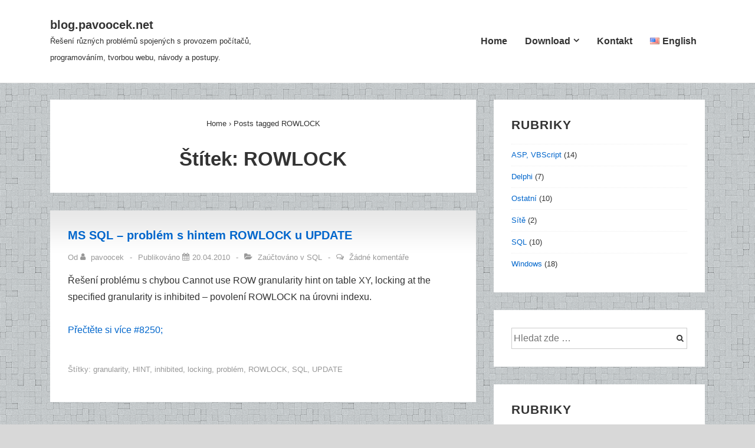

--- FILE ---
content_type: text/html; charset=UTF-8
request_url: https://blog.pavoocek.net/?tag=rowlock
body_size: 11335
content:
<!doctype html>
<html class="no-js" lang="cs-CZ" > <!--<![endif]-->

	<head>
		<meta charset="UTF-8"/>
		<meta name="viewport" content="width=device-width, initial-scale=1.0">
		<link rel="profile" href="https://gmpg.org/xfn/11"/>
		<link rel="pingback" href="https://blog.pavoocek.net/xmlrpc.php"/>
		<title>ROWLOCK | blog.pavoocek.net</title>

<!-- All In One SEO Pack 3.7.1ob_start_detected [-1,-1] -->
<script type="application/ld+json" class="aioseop-schema">{"@context":"https://schema.org","@graph":[{"@type":"Organization","@id":"https://blog.pavoocek.net/#organization","url":"https://blog.pavoocek.net/","name":"blog.pavoocek.net","sameAs":[]},{"@type":"WebSite","@id":"https://blog.pavoocek.net/#website","url":"https://blog.pavoocek.net/","name":"blog.pavoocek.net","publisher":{"@id":"https://blog.pavoocek.net/#organization"},"potentialAction":{"@type":"SearchAction","target":"https://blog.pavoocek.net/?s={search_term_string}","query-input":"required name=search_term_string"}},{"@type":"CollectionPage","@id":"https://blog.pavoocek.net/?tag=rowlock#collectionpage","url":"https://blog.pavoocek.net/?tag=rowlock","inLanguage":"cs","name":"ROWLOCK","isPartOf":{"@id":"https://blog.pavoocek.net/#website"},"breadcrumb":{"@id":"https://blog.pavoocek.net/?tag=rowlock#breadcrumblist"}},{"@type":"BreadcrumbList","@id":"https://blog.pavoocek.net/?tag=rowlock#breadcrumblist","itemListElement":[{"@type":"ListItem","position":1,"item":{"@type":"WebPage","@id":"https://blog.pavoocek.net/","url":"https://blog.pavoocek.net/","name":"Řešení problémů v ASP, DELPHI, SQL a WINDOWS | blog.pavoocek.net"}},{"@type":"ListItem","position":2,"item":{"@type":"WebPage","@id":"https://blog.pavoocek.net/?tag=rowlock","url":"https://blog.pavoocek.net/?tag=rowlock","name":"ROWLOCK"}}]}]}</script>
<link rel="canonical" href="https://blog.pavoocek.net/?tag=rowlock" />
<!-- All In One SEO Pack -->
<link rel='dns-prefetch' href='//s.w.org' />
<link rel="alternate" type="application/rss+xml" title="blog.pavoocek.net &raquo; RSS zdroj" href="https://blog.pavoocek.net" />
<link rel="alternate" type="application/rss+xml" title="blog.pavoocek.net &raquo; RSS komentářů" href="https://blog.pavoocek.net/?feed=comments-rss2" />
<link rel="alternate" type="application/rss+xml" title="blog.pavoocek.net &raquo; RSS pro štítek ROWLOCK" href="https://blog.pavoocek.net/?feed=rss2&#038;tag=rowlock" />
		<script>
			window._wpemojiSettings = {"baseUrl":"https:\/\/s.w.org\/images\/core\/emoji\/13.0.0\/72x72\/","ext":".png","svgUrl":"https:\/\/s.w.org\/images\/core\/emoji\/13.0.0\/svg\/","svgExt":".svg","source":{"concatemoji":"https:\/\/blog.pavoocek.net\/wp-includes\/js\/wp-emoji-release.min.js?ver=5.5.17"}};
			!function(e,a,t){var n,r,o,i=a.createElement("canvas"),p=i.getContext&&i.getContext("2d");function s(e,t){var a=String.fromCharCode;p.clearRect(0,0,i.width,i.height),p.fillText(a.apply(this,e),0,0);e=i.toDataURL();return p.clearRect(0,0,i.width,i.height),p.fillText(a.apply(this,t),0,0),e===i.toDataURL()}function c(e){var t=a.createElement("script");t.src=e,t.defer=t.type="text/javascript",a.getElementsByTagName("head")[0].appendChild(t)}for(o=Array("flag","emoji"),t.supports={everything:!0,everythingExceptFlag:!0},r=0;r<o.length;r++)t.supports[o[r]]=function(e){if(!p||!p.fillText)return!1;switch(p.textBaseline="top",p.font="600 32px Arial",e){case"flag":return s([127987,65039,8205,9895,65039],[127987,65039,8203,9895,65039])?!1:!s([55356,56826,55356,56819],[55356,56826,8203,55356,56819])&&!s([55356,57332,56128,56423,56128,56418,56128,56421,56128,56430,56128,56423,56128,56447],[55356,57332,8203,56128,56423,8203,56128,56418,8203,56128,56421,8203,56128,56430,8203,56128,56423,8203,56128,56447]);case"emoji":return!s([55357,56424,8205,55356,57212],[55357,56424,8203,55356,57212])}return!1}(o[r]),t.supports.everything=t.supports.everything&&t.supports[o[r]],"flag"!==o[r]&&(t.supports.everythingExceptFlag=t.supports.everythingExceptFlag&&t.supports[o[r]]);t.supports.everythingExceptFlag=t.supports.everythingExceptFlag&&!t.supports.flag,t.DOMReady=!1,t.readyCallback=function(){t.DOMReady=!0},t.supports.everything||(n=function(){t.readyCallback()},a.addEventListener?(a.addEventListener("DOMContentLoaded",n,!1),e.addEventListener("load",n,!1)):(e.attachEvent("onload",n),a.attachEvent("onreadystatechange",function(){"complete"===a.readyState&&t.readyCallback()})),(n=t.source||{}).concatemoji?c(n.concatemoji):n.wpemoji&&n.twemoji&&(c(n.twemoji),c(n.wpemoji)))}(window,document,window._wpemojiSettings);
		</script>
		<!-- blog.pavoocek.net is managing ads with Advanced Ads --><script>
						advanced_ads_ready=function(){var fns=[],listener,doc=typeof document==="object"&&document,hack=doc&&doc.documentElement.doScroll,domContentLoaded="DOMContentLoaded",loaded=doc&&(hack?/^loaded|^c/:/^loaded|^i|^c/).test(doc.readyState);if(!loaded&&doc){listener=function(){doc.removeEventListener(domContentLoaded,listener);window.removeEventListener("load",listener);loaded=1;while(listener=fns.shift())listener()};doc.addEventListener(domContentLoaded,listener);window.addEventListener("load",listener)}return function(fn){loaded?setTimeout(fn,0):fns.push(fn)}}();
						</script>
		<style>
img.wp-smiley,
img.emoji {
	display: inline !important;
	border: none !important;
	box-shadow: none !important;
	height: 1em !important;
	width: 1em !important;
	margin: 0 .07em !important;
	vertical-align: -0.1em !important;
	background: none !important;
	padding: 0 !important;
}
</style>
	<link rel='stylesheet' id='wp-block-library-css'  href='https://blog.pavoocek.net/wp-includes/css/dist/block-library/style.min.css?ver=5.5.17' type='text/css' media='all' />
<link rel='stylesheet' id='wp-block-library-theme-css'  href='https://blog.pavoocek.net/wp-includes/css/dist/block-library/theme.min.css?ver=5.5.17' type='text/css' media='all' />
<link rel='stylesheet' id='responsive-style-css'  href='https://blog.pavoocek.net/wp-content/themes/responsive/core/css/style.min.css?ver=4.4.4' type='text/css' media='all' />
<style id='responsive-style-inline-css' type='text/css'>
:root .has-button-color-color { color: #0066CC; }:root .has-button-color-background-color { background-color: #0066CC; }:root .has-button-hover-color-color { color: #10659C; }:root .has-button-hover-color-background-color { background-color: #10659C; }:root .has-button-hover-text-color-color { color: #FFFFFF; }:root .has-button-hover-text-color-background-color { background-color: #FFFFFF; }:root .has-button-text-color-color { color: #FFFFFF; }:root .has-button-text-color-background-color { background-color: #FFFFFF; }:root .has-responsive-container-background-color-color { color: #333333; }:root .has-responsive-container-background-color-background-color { background-color: #333333; }:root .has-responsive-main-container-background-color-color { color: #ffffff; }:root .has-responsive-main-container-background-color-background-color { background-color: #ffffff; }
 .container, [class*='__inner-container'], .site-header-full-width-main-navigation:not(.responsive-site-full-width) .main-navigation-wrapper{max-width:1140px}.page.front-page.responsive-site-style-content-boxed .custom-home-widget-section.home-widgets, .blog.front-page.responsive-site-style-content-boxed .custom-home-widget-section.home-widgets, .responsive-site-style-content-boxed .custom-home-about-section, .responsive-site-style-content-boxed .custom-home-feature-section, .responsive-site-style-content-boxed .custom-home-team-section, .responsive-site-style-content-boxed .custom-home-testimonial-section, .responsive-site-style-content-boxed .custom-home-contact-section, .responsive-site-style-content-boxed .custom-home-widget-section, .responsive-site-style-content-boxed .custom-home-featured-area, .responsive-site-style-content-boxed .site-content-header, .responsive-site-style-content-boxed .content-area-wrapper, .responsive-site-style-content-boxed .site-content .hentry, .responsive-site-style-content-boxed .give-wrap .give_forms, .responsive-site-style-content-boxed .navigation, .responsive-site-style-content-boxed .comments-area, .responsive-site-style-content-boxed .comment-respond, .responsive-site-style-boxed .custom-home-about-section, .responsive-site-style-boxed .custom-home-feature-section, .responsive-site-style-boxed .custom-home-team-section, .responsive-site-style-boxed .custom-home-testimonial-section, .responsive-site-style-boxed .custom-home-contact-section, .responsive-site-style-boxed .custom-home-widget-section, .responsive-site-style-boxed .custom-home-featured-area, .responsive-site-style-boxed .site-content-header, .responsive-site-style-boxed .site-content .hentry, .responsive-site-style-boxed .give-wrap .give_forms, .responsive-site-style-boxed .navigation, .responsive-site-style-boxed .comments-area, .responsive-site-style-boxed .comment-respond, .responsive-site-style-boxed .comment-respond, .responsive-site-style-boxed aside#secondary .widget-wrapper, .responsive-site-style-boxed .site-content article.product{background-color:#ffffff;border-radius:0px}address, blockquote, pre, code, kbd, tt, var{background-color:#eaeaea}.responsive-site-style-content-boxed .hentry, .responsive-site-style-content-boxed .give-wrap .give_forms, .responsive-site-style-content-boxed .navigation, .responsive-site-style-content-boxed .site-content-header, .responsive-site-style-content-boxed .comments-area, .responsive-site-style-content-boxed .comment-respond, .responsive-site-style-boxed .give-wrap .give_forms, .responsive-site-style-boxed .hentry, .responsive-site-style-boxed .site-content-header, .responsive-site-style-boxed .navigation, .responsive-site-style-boxed .comments-area, .responsive-site-style-boxed .comment-respond, .page.front-page.responsive-site-style-flat .widget-wrapper, .blog.front-page.responsive-site-style-flat .widget-wrapper, .responsive-site-style-boxed .widget-wrapper, .responsive-site-style-boxed .site-content article.product{padding:30px}@media screen and ( max-width:992px ){.responsive-site-style-content-boxed .hentry, .responsive-site-style-content-boxed .give-wrap .give_forms, .responsive-site-style-content-boxed .site-content-header, .responsive-site-style-content-boxed .navigation, .responsive-site-style-content-boxed .comments-area, .responsive-site-style-content-boxed .comment-respond, .responsive-site-style-boxed .site-content-header, .responsive-site-style-boxed .hentry, .responsive-site-style-boxed .give-wrap .give_forms, .responsive-site-style-boxed .navigation, .responsive-site-style-boxed .comments-area, .responsive-site-style-boxed .comment-respond, .page.front-page.responsive-site-style-flat .widget-wrapper, .blog.front-page.responsive-site-style-flat .widget-wrapper, .responsive-site-style-boxed .widget-wrapper, .responsive-site-style-boxed .site-content article.product, .page-template-gutenberg-fullwidth.responsive-site-style-content-boxed .hentry .post-entry > div:not(.wp-block-cover):not(.wp-block-coblocks-map), .page-template-gutenberg-fullwidth.responsive-site-style-boxed .hentry .post-entry > div:not(.wp-block-cover):not(.wp-block-coblocks-map){padding:30px}}@media screen and ( max-width:576px ){.responsive-site-style-content-boxed .site-content-header, .responsive-site-style-content-boxed .give-wrap .give_forms, .responsive-site-style-content-boxed .hentry, .responsive-site-style-content-boxed .navigation, .responsive-site-style-content-boxed .comments-area, .responsive-site-style-content-boxed .comment-respond, .responsive-site-style-boxed .site-content-header, .responsive-site-style-boxed .hentry, .responsive-site-style-boxed .give-wrap .give_forms, .responsive-site-style-boxed .navigation, .responsive-site-style-boxed .comments-area, .responsive-site-style-boxed .comment-respond, .page.front-page.responsive-site-style-flat .widget-wrapper, .blog.front-page.responsive-site-style-flat .widget-wrapper, .responsive-site-style-boxed .widget-wrapper, .responsive-site-style-boxed .site-content article.product, .page-template-gutenberg-fullwidth.responsive-site-style-content-boxed .hentry .post-entry > div:not(.wp-block-cover):not(.wp-block-coblocks-map), .page-template-gutenberg-fullwidth.responsive-site-style-boxed .hentry .post-entry > div:not(.wp-block-cover):not(.wp-block-coblocks-map){padding:30px}}body{color:#333333}.post-data *, .hentry .post-data a, .hentry .post-data, .post-meta *, .hentry .post-meta a{color:#999999}a{color:#0066CC}.entry-content .woocommerce a.remove:hover{color:#0066CC !important;border-color:#0066CC}a:hover{color:#10659C}label{color:#333333}.page.front-page .button, .blog.front-page .button, .read-more-button .hentry .read-more .more-link, input[type=button], input[type=submit], button, .button, .wp-block-button__link, body div.wpforms-container-full .wpforms-form input[type=submit], body div.wpforms-container-full .wpforms-form button[type=submit], body div.wpforms-container-full .wpforms-form .wpforms-page-button{background-color:#0066CC;border:0px solid #10659C;border-radius:0px;color:#ffffff;padding:10px}@media screen and ( max-width:992px ){.page.front-page .button, .blog.front-page .button, .read-more-button .hentry .read-more .more-link, input[type=button], .wp-block-button__link, input[type=submit], button, .button, body div.wpforms-container-full .wpforms-form input[type=submit], body div.wpforms-container-full .wpforms-form button[type=submit], body div.wpforms-container-full .wpforms-form .wpforms-page-button{padding:10px}}@media screen and ( max-width:576px ){.page.front-page .button, .blog.front-page .button, .read-more-button .hentry .read-more .more-link, input[type=button], .wp-block-button__link, input[type=submit], button, .button, body div.wpforms-container-full .wpforms-form input[type=submit], body div.wpforms-container-full .wpforms-form button[type=submit], body div.wpforms-container-full .wpforms-form .wpforms-page-button{padding:10px}}.page.front-page .button:focus, .blog.front-page .button:focus, .page.front-page .button:hover, .blog.front-page .button:hover, .wp-block-button__link.has-text-color.has-background:focus, .wp-block-button__link.has-text-color.has-background:hover, .wp-block-button__link.has-text-color:focus, .wp-block-button__link.has-text-color:hover, .wp-block-button__link.has-background:hover, .wp-block-button__link.has-background:focus{color:#ffffff !important;background-color:#10659C !important}.wp-block-button__link:focus, .wp-block-button__link:hover, .read-more-button .hentry .read-more .more-link:hover, .read-more-button .hentry .read-more .more-link:focus, input[type=button]:hover, input[type=submit]:hover, input[type=button]:focus, input[type=submit]:focus, button:hover, button:focus, .button:hover, .button:focus, body div.wpforms-container-full .wpforms-form input[type=submit]:hover, body div.wpforms-container-full .wpforms-form input[type=submit]:focus, body div.wpforms-container-full .wpforms-form input[type=submit]:active, body div.wpforms-container-full .wpforms-form button[type=submit]:hover, body div.wpforms-container-full .wpforms-form button[type=submit]:focus, body div.wpforms-container-full .wpforms-form button[type=submit]:active, body div.wpforms-container-full .wpforms-form .wpforms-page-button:hover, body div.wpforms-container-full .wpforms-form .wpforms-page-button:active, body div.wpforms-container-full .wpforms-form .wpforms-page-button:focus{color:#ffffff;border:0px solid #0066CC;background-color:#10659C}select, textarea, input[type=tel], input[type=email], input[type=number], input[type=search], input[type=text], input[type=date], input[type=datetime], input[type=datetime-local], input[type=month], input[type=password], input[type=range], input[type=time], input[type=url], input[type=week], body div.wpforms-container-full .wpforms-form input[type=date], body div.wpforms-container-full .wpforms-form input[type=datetime], body div.wpforms-container-full .wpforms-form input[type=datetime-local], body div.wpforms-container-full .wpforms-form input[type=email], body div.wpforms-container-full .wpforms-form input[type=month], body div.wpforms-container-full .wpforms-form input[type=number], body div.wpforms-container-full .wpforms-form input[type=password], body div.wpforms-container-full .wpforms-form input[type=range], body div.wpforms-container-full .wpforms-form input[type=search], body div.wpforms-container-full .wpforms-form input[type=tel], body div.wpforms-container-full .wpforms-form input[type=text], body div.wpforms-container-full .wpforms-form input[type=time], body div.wpforms-container-full .wpforms-form input[type=url], body div.wpforms-container-full .wpforms-form input[type=week], body div.wpforms-container-full .wpforms-form select, body div.wpforms-container-full .wpforms-form textarea{color:#333333;background-color:#ffffff;border:1px solid #cccccc;border-radius:0px;line-height:1.75;padding:3px;height:auto}body div.wpforms-container-full .wpforms-form select, select{background-image:linear-gradient(45deg, transparent 50%, #333333 50%), linear-gradient(135deg, #333333 50%, transparent 50%)}body div.wpforms-container-full .wpforms-form .wpforms-field input.wpforms-error, body div.wpforms-container-full .wpforms-form .wpforms-field input.user-invalid, body div.wpforms-container-full .wpforms-form .wpforms-field textarea.wpforms-error, body div.wpforms-container-full .wpforms-form .wpforms-field textarea.user-invalid, body div.wpforms-container-full .wpforms-form .wpforms-field select.wpforms-error, body div.wpforms-container-full .wpforms-form .wpforms-field select.user-invalid{border-width:1px}@media screen and ( max-width:992px ){select, textarea, input[type=tel], input[type=email], input[type=number], input[type=search], input[type=text], input[type=date], input[type=datetime], input[type=datetime-local], input[type=month], input[type=password], input[type=range], input[type=time], input[type=url], input[type=week], body div.wpforms-container-full .wpforms-form input[type=date], body div.wpforms-container-full .wpforms-form input[type=datetime], body div.wpforms-container-full .wpforms-form input[type=datetime-local], body div.wpforms-container-full .wpforms-form input[type=email], body div.wpforms-container-full .wpforms-form input[type=month], body div.wpforms-container-full .wpforms-form input[type=number], body div.wpforms-container-full .wpforms-form input[type=password], body div.wpforms-container-full .wpforms-form input[type=range], body div.wpforms-container-full .wpforms-form input[type=search], body div.wpforms-container-full .wpforms-form input[type=tel], body div.wpforms-container-full .wpforms-form input[type=text], body div.wpforms-container-full .wpforms-form input[type=time], body div.wpforms-container-full .wpforms-form input[type=url], body div.wpforms-container-full .wpforms-form input[type=week], body div.wpforms-container-full .wpforms-form select, body div.wpforms-container-full .wpforms-form textarea{padding:3px}}@media screen and ( max-width:576px ){select, textarea, input[type=tel], input[type=email], input[type=number], input[type=search], input[type=text], input[type=date], input[type=datetime], input[type=datetime-local], input[type=month], input[type=password], input[type=range], input[type=time], input[type=url], input[type=week], body div.wpforms-container-full .wpforms-form input[type=date], body div.wpforms-container-full .wpforms-form input[type=datetime], body div.wpforms-container-full .wpforms-form input[type=datetime-local], body div.wpforms-container-full .wpforms-form input[type=email], body div.wpforms-container-full .wpforms-form input[type=month], body div.wpforms-container-full .wpforms-form input[type=number], body div.wpforms-container-full .wpforms-form input[type=password], body div.wpforms-container-full .wpforms-form input[type=range], body div.wpforms-container-full .wpforms-form input[type=search], body div.wpforms-container-full .wpforms-form input[type=tel], body div.wpforms-container-full .wpforms-form input[type=text], body div.wpforms-container-full .wpforms-form input[type=time], body div.wpforms-container-full .wpforms-form input[type=url], body div.wpforms-container-full .wpforms-form input[type=week], body div.wpforms-container-full .wpforms-form select, body div.wpforms-container-full .wpforms-form textarea{padding:3px}}h1{color:#333333}h2{color:#333333}h3{color:#333333}h4{color:#333333}h5{color:#333333}h6{color:#333333}.widget-area .widget-title h4{color:#333333}.responsive-site-style-boxed aside#secondary .widget-wrapper{background-color:#ffffff}.widget-area{color:#333333}.widget-area .widget-wrapper a{color:#0066CC}.widget-area .widget-wrapper a:hover{color:#10659C}@media (min-width:992px){.main-navigation .menu-toggle{display:none}.site-branding{width:auto}.main-navigation .menu{display:block}.main-navigation .menu > li{border-bottom:none;float:left;margin-left:2px}.main-navigation .menu > li.menu-item-has-children > a:after, .main-navigation .menu > li.page_item_has_children > a:after{content:'\f107';font-family:icomoon;margin-left:5px;font-size:0.96em}.main-navigation .children, .main-navigation .sub-menu{background-color:#ffffff;box-shadow:0 0px 2px #cccccc;left:-9999em;margin-left:0;top:100%;position:absolute;width:240px;z-index:9999}.main-navigation .children > li.focus > .children, .main-navigation .children > li.focus > .sub-menu, .main-navigation .children > li:hover > .children, .main-navigation .children > li:hover > .sub-menu, .main-navigation .sub-menu > li.focus > .children, .main-navigation .sub-menu > li.focus > .sub-menu, .main-navigation .sub-menu > li:hover > .children, .main-navigation .sub-menu > li:hover > .sub-menu{left:100%;top:0}.main-navigation .children > li:first-child, .main-navigation .sub-menu > li:first-child{border-top:none}.main-navigation .children > li.menu-item-has-children > a:after, .main-navigation .children > li.page_item_has_children > a:after, .main-navigation .sub-menu > li.menu-item-has-children > a:after, .main-navigation .sub-menu > li.page_item_has_children > a:after{content:'\f105';float:right;font-family:icomoon;margin-left:5px;font-size:0.96em}.main-navigation .children a, .main-navigation .sub-menu a{padding:5px 15px}.site-header-layout-horizontal.site-header-main-navigation-site-branding .main-navigation .menu > li{margin-left:0;margin-right:2px}.site-header-layout-vertical .site-header .row{flex-direction:column}.site-header-layout-vertical .main-navigation .menu > li{margin-left:0;margin-right:2px}.site-header-layout-vertical.site-header-alignment-center .main-navigation .menu{display:table;margin-left:auto;margin-right:auto;width:auto}.site-header-layout-vertical.site-header-alignment-center .main-navigation .menu > li{margin-left:1px;margin-right:1px}.site-header-layout-vertical.site-header-alignment-right .main-navigation .menu{display:table;margin-right:0;margin-left:auto}.site-header-layout-vertical.site-header-alignment-right .main-navigation .menu > li{margin-left:1px;margin-right:0}.site-header-layout-vertical.site-header-full-width-main-navigation .main-navigation{margin-left:calc( 50% - 50vw );margin-right:calc( 50% - 50vw );max-width:100vw;width:100vw}.site-header-layout-horizontal .site-header .row{flex-wrap:nowrap}.site-header-layout-vertical.site-header-alignment-center .site-branding{text-align:center}.site-header-layout-vertical.site-header-alignment-center .main-navigation .menu-toggle{text-align:center;margin:auto}.site-header-layout-vertical.site-header-alignment-right .site-branding{text-align:right}.site-header-layout-vertical.site-header-alignment-right .main-navigation .menu-toggle{text-align:right;float:right}.site-header-layout-horizontal.header-widget-position-with_logo .site-branding{padding-right:75px}.site-header-layout-vertical.site-header-alignment-center .site-branding{text-align:center}.site-header-layout-vertical.site-header-alignment-center .main-navigation .menu-toggle{text-align:center;margin:auto}.site-header-layout-vertical.site-header-alignment-center .main-navigation .menu > li{margin-left:1px;margin-right:1px}.site-header-layout-vertical.site-header-alignment-right .site-branding{text-align:right}.site-header-layout-vertical.site-header-alignment-right .main-navigation .menu-toggle{text-align:right;float:right}.site-header-layout-vertical.site-header-alignment-right .main-navigation .menu > li{margin-left:1px;margin-right:1px}.site-header-layout-vertical.site-header-site-branding-main-navigation.site-header-full-width-main-navigation .main-navigation{border-top:1px solid #eaeaea}.site-header-layout-vertical.site-header-site-branding-main-navigation.site-header-full-width-main-navigation .main-navigation div{border-bottom:0}.site-header-layout-vertical.site-header-main-navigation-site-branding.site-header-full-width-main-navigation .main-navigation{border-bottom:1px solid #eaeaea;border-top:0}.site-header-layout-vertical.site-header-main-navigation-site-branding.site-header-full-width-main-navigation .main-navigation div{border-bottom:0}}@media screen and ( max-width:992px ){.site-mobile-header-layout-horizontal.site-header-main-navigation-site-branding .main-navigation .menu-toggle{bottom:28px}.site-mobile-header-layout-horizontal.site-header-site-branding-main-navigation .main-navigation .menu-toggle{top:28px}.site-mobile-header-layout-horizontal.header-widget-position-with_logo .site-branding{padding-right:75px}.site-mobile-header-layout-vertical.site-mobile-header-alignment-center .site-branding{text-align:center}.site-mobile-header-layout-vertical.site-mobile-header-alignment-center .main-navigation .menu-toggle{text-align:center;margin:auto}.site-mobile-header-layout-vertical.site-mobile-header-alignment-center .main-navigation .menu > li{margin-left:1px;margin-right:1px}.site-mobile-header-layout-vertical.site-mobile-header-alignment-right .site-branding{text-align:right}.site-mobile-header-layout-vertical.site-mobile-header-alignment-right .main-navigation .menu-toggle{text-align:right;float:right}.site-mobile-header-layout-vertical.site-mobile-header-alignment-right .main-navigation .menu > li{margin-left:1px;margin-right:1px}.site-mobile-header-layout-vertical.site-header-site-branding-main-navigation.site-header-full-width-main-navigation .main-navigation{border-top:1px solid #eaeaea}.site-mobile-header-layout-vertical.site-header-site-branding-main-navigation.site-header-full-width-main-navigation .main-navigation div{border-bottom:0}.site-mobile-header-layout-vertical.site-header-main-navigation-site-branding.site-header-full-width-main-navigation .main-navigation{border-bottom:1px solid #eaeaea;border-top:0}.site-mobile-header-layout-vertical.site-header-main-navigation-site-branding.site-header-full-width-main-navigation .main-navigation div{border-bottom:0}.menu .res-search-link{display:none}}@media screen and ( max-width:576px ){.site-mobile-header-layout-horizontal.site-header-main-navigation-site-branding .main-navigation .menu-toggle{bottom:28px}.site-mobile-header-layout-horizontal.site-header-site-branding-main-navigation .main-navigation .menu-toggle{top:28px}.site-mobile-header-layout-horizontal.header-widget-position-with_logo .site-branding{padding-right:15px}}.site-title a{color:#333333}.site-title a:hover{color:#10659C}.site-description{color:#999999}.site-header{border-bottom-color:#eaeaea;background-color:#ffffff}.header-full-width.site-header-layout-vertical .main-navigation, .site-header-layout-vertical.site-header-full-width-main-navigation .main-navigation, .responsive-site-full-width.site-header-layout-vertical .main-navigation, .site-header-layout-vertical .main-navigation div{background-color:#ffffff}.header-full-width.site-header-layout-vertical .main-navigation.toggled, .site-header-layout-vertical.site-header-full-width-main-navigation .main-navigation.toggled, .responsive-site-full-width.site-header-layout-vertical .main-navigation.toggled, .site-header-layout-vertical .main-navigation.toggled div, .main-navigation.toggled{background-color:#ffffff}@media ( max-width:992px ){.site-mobile-header-layout-vertical .main-navigation{background-color:#ffffff}.site-mobile-header-layout-vertical .main-navigation.toggled{background-color:#ffffff}.site-mobile-header-layout-vertical.site-header-site-branding-main-navigation:not(.site-header-full-width-main-navigation) .main-navigation{border-top:1px solid #eaeaea}.site-mobile-header-layout-vertical.site-header-main-navigation-site-branding:not(.site-header-full-width-main-navigation) .main-navigation{border-bottom:1px solid #eaeaea}}@media ( min-width:992px ){.header-full-width.site-header-layout-vertical.site-header-site-branding-main-navigation .main-navigation, .responsive-site-full-width.site-header-layout-vertical.site-header-site-branding-main-navigation .main-navigation, .site-header-layout-vertical.site-header-site-branding-main-navigation:not(.site-header-full-width-main-navigation):not(.responsive-site-full-width):not(.header-full-width) .main-navigation > div{border-top:1px solid #eaeaea}.header-full-width.site-header-layout-vertical.site-header-main-navigation-site-branding .main-navigation, .responsive-site-full-width.site-header-layout-vertical.site-header-main-navigation-site-branding .main-navigation, .site-header-layout-vertical.site-header-main-navigation-site-branding:not(.site-header-full-width-main-navigation):not(.responsive-site-full-width):not(.header-full-width) .main-navigation > div{border-bottom:1px solid #eaeaea}}.site-header-layout-vertical.site-header-full-width-main-navigation.site-header-site-branding-main-navigation .main-navigation{border-top:1px solid #eaeaea}.site-header-layout-vertical.site-header-full-width-main-navigation.site-header-main-navigation-site-branding .main-navigation{border-bottom:1px solid #eaeaea}.main-navigation .menu > li > a{color:#333333}.main-navigation .menu .current_page_item > a, .main-navigation .menu .current-menu-item > a{color:;background-color:#ffffff}.main-navigation .menu li > a:hover{color:#10659C;background-color:#ffffff}.main-navigation .children, .main-navigation .sub-menu{background-color:#ffffff}.main-navigation .children li a, .main-navigation .sub-menu li a{color:#333333}.main-navigation .menu .sub-menu .current_page_item > a, .main-navigation .menu .sub-menu .current-menu-item > a{color:}.main-navigation .children li a:hover, .main-navigation .sub-menu li a:hover, .main-navigation .menu .sub-menu .current_page_item > a:hover, .main-navigation .menu .sub-menu .current-menu-item > a:hover{color:#10659C}.main-navigation .menu-toggle{background-color:transparent;color:#333333}.site-branding-wrapper{padding:28px 0px 28px 0px}@media screen and ( max-width:992px ){.site-branding-wrapper{padding:28px 0px 28px 0px}}@media screen and ( max-width:576px ){.site-branding-wrapper{padding:28px 0px 28px 0px}}.res-transparent-header .site-content{padding:120px 0px 120px 0px}@media screen and ( max-width:992px ){.res-transparent-header .site-content{padding:28px 0px 28px 0px}}@media screen and ( max-width:576px ){.res-transparent-header .site-content{padding:28px 0px 28px 0px}}.site-content-header .page-header .page-title, .site-content-header .page-title{color:#333333}.site-content-header .page-header .page-description, .site-content-header .page-description{color:#333333}.site-content-header .breadcrumb-list, .site-content-header .breadcrumb-list a{color:#333333}@media (min-width:992px){.search:not(.post-type-archive-product) .content-area, .archive:not(.post-type-archive-product):not(.post-type-archive-course) .content-area, .blog:not(.custom-home-page-active) .content-area{width:66%}.search:not(.post-type-archive-product) aside.widget-area, .archive:not(.post-type-archive-product) aside.widget-area, .blog:not(.custom-home-page-active) aside.widget-area{width:calc(100% - 66%)}}.search .site-content article.product .post-entry .thumbnail img, .search .hentry .thumbnail img, .archive .hentry .thumbnail img, .blog .hentry .thumbnail img{width:auto}.search .hentry .post-meta > span::after, .archive .hentry .post-meta > span::after, .blog .hentry .post-meta > span::after{content:'-'}@media (min-width:992px){.single:not(.single-product) .content-area{width:66%}.single:not(.single-product) aside.widget-area{width:calc(100% - 66%)}}.single .hentry .thumbnail img{width:auto}.single .hentry .post-meta > span::after{content:'-'}@media (min-width:992px){.page:not(.page-template-gutenberg-fullwidth):not(.page-template-full-width-page):not(.woocommerce-cart):not(.woocommerce-checkout):not(.front-page) .content-area{width:66%}.page aside.widget-area:not(.home-widgets){width:calc(100% - 66%)}}.page .hentry .thumbnail img{width:auto}.header-widgets{background-color:#ffffff;color:#333333;border-color:#eaeaea}.header-widgets h1, .header-widgets h2, .header-widgets h3, .header-widgets h4, .header-widgets h5, .header-widgets h6{color:#333333}.header-widgets .widget-title h4{color:#333333}.header-widgets a{color:#0066CC}.header-widgets a:focus, .header-widgets a:hover{color:#10659C}.footer-widgets{padding:20px 0px 20px 0px}@media screen and ( max-width:992px ){.footer-widgets{padding:20px 0px 20px 0px}}@media screen and ( max-width:576px ){.footer-widgets{padding:20px 0px 20px 0px}}.footer-bar{padding:20px 0px 20px 0px}@media screen and ( max-width:992px ){.footer-bar{padding:20px 0px 20px 0px}}@media screen and ( max-width:576px ){.footer-bar{padding:20px 0px 20px 0px}}.site-footer{color:#ffffff;background-color:#333333}.site-footer h1, .site-footer h2, .site-footer h3, .site-footer h4, .site-footer h5, .site-footer h6{color:#ffffff}.site-footer a{color:#eaeaea}.site-footer a:focus, .site-footer a:hover{color:#ffffff}#scroll{border-radius:%}
</style>
<link rel='stylesheet' id='icomoon-style-css'  href='https://blog.pavoocek.net/wp-content/themes/responsive/core/css/icomoon/style.min.css?ver=4.4.4' type='text/css' media='all' />
<script>if (document.location.protocol != "https:") {document.location = document.URL.replace(/^http:/i, "https:");}</script><script src='https://blog.pavoocek.net/wp-includes/js/jquery/jquery.js?ver=1.12.4-wp' id='jquery-core-js'></script>
<link rel="https://api.w.org/" href="https://blog.pavoocek.net/index.php?rest_route=/" /><link rel="alternate" type="application/json" href="https://blog.pavoocek.net/index.php?rest_route=/wp/v2/tags/77" /><link rel="EditURI" type="application/rsd+xml" title="RSD" href="https://blog.pavoocek.net/xmlrpc.php?rsd" />
<link rel="wlwmanifest" type="application/wlwmanifest+xml" href="https://blog.pavoocek.net/wp-includes/wlwmanifest.xml" /> 
<meta name="generator" content="WordPress 5.5.17" />
<!-- We need this for debugging -->
<!-- Responsive 4.4.4 -->
	<script>document.documentElement.className = document.documentElement.className.replace( 'no-js', 'js' );</script>
	
<!-- BEGIN recaptcha, injected by plugin wp-recaptcha-integration  -->

<!-- END recaptcha -->
<style id="custom-background-css">
body.custom-background { background-color: #d8d8d8; background-image: url("https://blog.pavoocek.net/wp-content/pattern-6vn4.png"); background-position: left top; background-size: auto; background-repeat: repeat; background-attachment: scroll; }
</style>
	<link rel="icon" href="https://blog.pavoocek.net/wp-content/cropped-bp-32x32.png" sizes="32x32" />
<link rel="icon" href="https://blog.pavoocek.net/wp-content/cropped-bp-192x192.png" sizes="192x192" />
<link rel="apple-touch-icon" href="https://blog.pavoocek.net/wp-content/cropped-bp-180x180.png" />
<meta name="msapplication-TileImage" content="https://blog.pavoocek.net/wp-content/cropped-bp-270x270.png" />
		<style id="wp-custom-css">
			h1 {
font-size: 1.5em;
margin-top: 0.25em;
margin-bottom: 0.25em;
}


h2 {
font-size: 1.25em;
margin-top: 0.25em;
margin-bottom: 0.25em;
}

a:hover, a:focus {
text-decoration: underline;
}

.site-description {
color:#303030;
}

.code {
background-color:#fbf7c7;
border: 1px solid #ff9900;
padding:.75em;
}

p.reklama {

}

.post {
background-image: url(//blog.pavoocek.net/wp-content/post_header_background.png);
background-repeat: repeat-x;
}

div.post {
padding:0.25em;
}

ins {
border: none;
padding:0.75em;
}

#header {
background-image: url(//blog.pavoocek.net/wp-content/head-bg.png);
background-repeat: no-repeat;
background-position: top right;
}

@media only screen and (max-width: 650px) {
#header {
background-image: none;
}
}

#menu-item-1614-en, #menu-item-1614-cs {
float:right;
}
111		</style>
		
<script type='text/javascript' src='https://blog.pavoocek.net/wp-content/plugins/wp-spamshield/js/jscripts.php'></script> 
	</head>

<body data-rsssl=1 class="archive tag tag-rowlock tag-77 custom-background wp-embed-responsive site-header-site-branding-main-navigation responsive-site-contained responsive-site-style-boxed site-header-layout-horizontal site-header-alignment-center site-mobile-header-layout-horizontal site-mobile-header-alignment-center header-widget-alignment-spread header-widget-position-top site-content-header-alignment-center read-more-link featured-image-alignment-left title-alignment-left meta-alignment-left content-alignment-left blog-entry-columns-1 sidebar-position-right footer-bar-layout-horizontal footer-widgets-columns-0 scroll-to-top-device-both scroll-to-top-aligmnment-right"  itemscope itemtype="http://schema.org/WebPage" >
			<div class="skip-container cf">
		<a class="skip-link screen-reader-text focusable" href="#primary">&amp;dr; Přeskočit na hlavní obsah</a>
	</div><!-- .skip-container -->
	<div class="site hfeed">
		
			<header id="masthead" class="site-header" role="banner"  itemscope itemtype="https://schema.org/WPHeader" >
				<div class="container">
					<div class="row">
						<div class="site-branding"  itemscope itemtype="https://schema.org/Organization" >
	<div class="site-branding-wrapper">
				<div class="site-title-tagline">
						<p class="site-title h3"><a href="https://blog.pavoocek.net/" rel="home">blog.pavoocek.net</a></p>
								<p class="site-description">Řešení různých problémů spojených s provozem počítačů, programováním, tvorbou webu, návody a postupy.</p>
						</div>
	</div>
	</div>
<nav id="site-navigation" class="main-navigation" role="navigation"   itemprop="name" aria-label="Hlavní menu" >
	<h2 class="screen-reader-text">Hlavní navigace</h2>
	<div class="main-navigation-wrapper">
		<button class="menu-toggle" aria-controls="header-menu" aria-expanded="false"><i class="icon-bars"></i><span class="screen-reader-text">Menu</span></button>

		<ul id="header-menu" class="menu"><li id="menu-item-1615" class="menu-item menu-item-type-custom menu-item-object-custom menu-item-home menu-item-1615"><a href="https://blog.pavoocek.net/">Home</a></li>
<li id="menu-item-1616" class="menu-item menu-item-type-post_type menu-item-object-page menu-item-has-children menu-item-1616"><a href="https://blog.pavoocek.net/?page_id=11" aria-haspopup="true" aria-expanded="false">Download</a>
<ul class="sub-menu">
	<li id="menu-item-1617" class="menu-item menu-item-type-post_type menu-item-object-page menu-item-1617"><a href="https://blog.pavoocek.net/?page_id=230">CallUrl &#8211; command line nástroj na volání URL</a></li>
	<li id="menu-item-1618" class="menu-item menu-item-type-post_type menu-item-object-page menu-item-1618"><a href="https://blog.pavoocek.net/?page_id=162">DelOldFiles &#8211; utilitka pro výmaz starých souborů</a></li>
</ul>
</li>
<li id="menu-item-1619" class="menu-item menu-item-type-post_type menu-item-object-page menu-item-1619"><a href="https://blog.pavoocek.net/?page_id=2">Kontakt</a></li>
<li id="menu-item-1614-en" class="lang-item lang-item-129 lang-item-en no-translation lang-item-first menu-item menu-item-type-custom menu-item-object-custom menu-item-1614-en"><a href="https://blog.pavoocek.net/?lang=en" hreflang="en-US" lang="en-US"><img src="[data-uri]" title="English" alt="English" width="16" height="11" style="width: 16px; height: 11px;" /><span style="margin-left:0.3em;">English</span></a></li>
</ul>	</div>
</nav>
<!-- Adding Overlay Div When Mobile menu is Sidebar menu -->
					</div>
				</div>
			</header>

				<div id="wrapper" class="site-content clearfix">
		<div class="content-outer container">
			<div class="row">
				
				<main id="primary" class="content-area grid col-620" role="main">
					<div class="content-area-wrapper"><div class="site-content-header">
		<div class="breadcrumbs"  itemscope itemtype="https://schema.org/BreadcrumbList">
		<div class="breadcrumb-list"><span class="breadcrumb" itemprop="itemListElement" itemscope itemtype="https://schema.org/ListItem"><meta itemprop="position" content="1" /><a itemprop="item" href="https://blog.pavoocek.net/"><span itemprop="name">Home</span></a></span> <span class="chevron">&#8250;</span> <span class="breadcrumb-current">Posts tagged ROWLOCK</span></div>	</div>
				<div class="page-header">
			<h1 class="page-title">Štítek: <span>ROWLOCK</span></h1>

			<div class="page-description"></div>
		</div>
		</div>
	<div class="content-area-wrapper">
			<div id="main-blog" class="row">
					<div class="entry-column">
	<article id="post-256" class="post-256 post type-post status-publish format-standard hentry category-sql tag-granularity tag-hint tag-inhibited tag-locking tag-problem tag-rowlock tag-sql tag-update"  itemscope itemtype="https://schema.org/CreativeWork">
				<div class="post-entry">

		

<h2 class="entry-title post-title" itemprop="headline"><a href="https://blog.pavoocek.net/?p=256" rel="bookmark"  itemscope itemprop="url">MS SQL &#8211; problém s hintem ROWLOCK u UPDATE</a></h2>


<div class="post-meta">

				<span class="entry-author"  itemscope itemtype="https://schema.org/Person">
				Od <span class="byline"></span><span class="author vcard">
								<a class="url fn n" href="https://blog.pavoocek.net/?author=1" aria-label="Zobrazit všechny příspěvky od pavoocek" title="Zobrazit všechny příspěvky od pavoocek" itemprop="url">
									<i class="icon-user"></i>
									<span itemprop="name">pavoocek</span>
								</a>
							</span>			</span>
							<span class="entry-date">
					Publikováno <i class="icon-calendar" aria-hidden="true"></i><span></span><span class="meta-prep meta-prep-author posted" itemprop="datePublished"><a href="https://blog.pavoocek.net/?p=256" aria-label="MS SQL &#8211; problém s hintem ROWLOCK u UPDATE" title="MS SQL &#8211; problém s hintem ROWLOCK u UPDATE" rel="bookmark"><time class="timestamp updated" datetime="2010-04-20T12:59:03+02:00" itemprop="dateModified">20.04.2010</time></a></span>				</span>
						<span class="entry-category">
				<span class='posted-in'><i class="icon-folder-open" aria-hidden="true"></i>
					Zaúčtováno v <a href="https://blog.pavoocek.net/?cat=7" rel="category">SQL</a>				</span>
			</span>
						<span class="entry-comment">
									<span class="comments-link">
						<span class="mdash"><i class="icon-comments-o" aria-hidden="true"></i></span>
						<a href="https://blog.pavoocek.net/?p=256#respond">Žádné komentáře</a>					</span>
				
			</span>
			</div><!-- end of .post-meta -->


	<div class="entry-content" itemprop="text">
		<p>Řešení problému s chybou Cannot use ROW granularity hint on table XY, locking at the specified granularity is inhibited &#8211; povolení ROWLOCK na úrovni indexu.</p>
<div class="read-more"><a href="https://blog.pavoocek.net/?p=256">Přečtěte si více #8250;</a></div>
<p><!-- end of .read-more --></p>
	</div>

					</div>
		<!-- end of .post-entry -->

					<div class="post-data">
				Štítky: <a href="https://blog.pavoocek.net/?tag=granularity" rel="tag">granularity</a>, <a href="https://blog.pavoocek.net/?tag=hint" rel="tag">HINT</a>, <a href="https://blog.pavoocek.net/?tag=inhibited" rel="tag">inhibited</a>, <a href="https://blog.pavoocek.net/?tag=locking" rel="tag">locking</a>, <a href="https://blog.pavoocek.net/?tag=problem" rel="tag">problém</a>, <a href="https://blog.pavoocek.net/?tag=rowlock" rel="tag">ROWLOCK</a>, <a href="https://blog.pavoocek.net/?tag=sql" rel="tag">SQL</a>, <a href="https://blog.pavoocek.net/?tag=update" rel="tag">UPDATE</a><br />			</div><!-- end of .post-data -->
				</article><!-- end of #post-256 -->
</div>

				</div>
										</div>
			</main><!-- end of #primary -->

		<aside id="secondary" class="main-sidebar widget-area grid col-300 fit" role="complementary"  itemscope itemtype="https://schema.org/WPSideBar">

	<div id="categories-406308961" class="widget-wrapper widget_categories"><div class="widget-title"><h4>Rubriky</h4></div>
			<ul>
					<li class="cat-item cat-item-6"><a href="https://blog.pavoocek.net/?cat=6">ASP, VBScript</a> (14)
</li>
	<li class="cat-item cat-item-3"><a href="https://blog.pavoocek.net/?cat=3">Delphi</a> (7)
</li>
	<li class="cat-item cat-item-1"><a href="https://blog.pavoocek.net/?cat=1">Ostatní</a> (10)
</li>
	<li class="cat-item cat-item-5"><a href="https://blog.pavoocek.net/?cat=5">Sítě</a> (2)
</li>
	<li class="cat-item cat-item-7"><a href="https://blog.pavoocek.net/?cat=7">SQL</a> (10)
</li>
	<li class="cat-item cat-item-4"><a href="https://blog.pavoocek.net/?cat=4">Windows</a> (18)
</li>
			</ul>

			</div><div id="search-3" class="widget-wrapper widget_search"><form method="get" id="searchform" class="search-form" action="https://blog.pavoocek.net/">
	<label class="screen-reader-text" for="s">Vyhledávání pro:</label>
	<div class="res-search-wrapper">
	<input type="search" class="field" name="s" id="s" placeholder="Hledat zde &hellip;" />
		<span class="res-search-icon icon-search"></span>
</div>
<input type="hidden" name="lang" value="cs" /></form>
</div><div id="categories-406308965" class="widget-wrapper widget_categories"><div class="widget-title"><h4>Rubriky</h4></div>
			<ul>
					<li class="cat-item cat-item-6"><a href="https://blog.pavoocek.net/?cat=6">ASP, VBScript</a> (14)
</li>
	<li class="cat-item cat-item-3"><a href="https://blog.pavoocek.net/?cat=3">Delphi</a> (7)
</li>
	<li class="cat-item cat-item-1"><a href="https://blog.pavoocek.net/?cat=1">Ostatní</a> (10)
</li>
	<li class="cat-item cat-item-5"><a href="https://blog.pavoocek.net/?cat=5">Sítě</a> (2)
</li>
	<li class="cat-item cat-item-7"><a href="https://blog.pavoocek.net/?cat=7">SQL</a> (10)
</li>
	<li class="cat-item cat-item-4"><a href="https://blog.pavoocek.net/?cat=4">Windows</a> (18)
</li>
			</ul>

			</div><div id="text-5" class="widget-wrapper widget_text">			<div class="textwidget"><script async src="//pagead2.googlesyndication.com/pagead/js/adsbygoogle.js"></script>
<!-- Responsivni -->
<ins class="adsbygoogle"
     style="display:block"
     data-ad-client="ca-pub-0241085708383609"
     data-ad-slot="1040409398"
     data-ad-format="auto"></ins>
<script>
(adsbygoogle = window.adsbygoogle || []).push({});
</script></div>
		</div><div id="linkcat-43" class="widget-wrapper widget_links"><div class="widget-title"><h4>Odkazy</h4></div>
	<ul class='xoxo blogroll'>
<li><a href="http://badhabit.cz/" title="(progress) rocková kapela z Brna" target="_blank">BadHabit.cz</a></li>
<li><a href="http://biportal.cz/" title="Obsahový web o všem, co se týká business intelligence. Naleznete zde informace zejména o MS BI technologiích jako MS SQL server a pod." target="_blank">Biportal.cz</a></li>
<li><a href="http://hry.pavoocek.net/" title="Jen ty nejlepší online hry" target="_blank">Dobré online hry</a></li>
<li><a href="http://www.nirsoft.net/" title="zajímavé utilitky zdarma" target="_blank">Nirsoft.net</a></li>
<li><a href="http://www.sazky-online.com/" title="Sázení na výsledky sportovních utkání online" target="_blank">Sázky online</a></li>
<li><a href="https://blog.pavoocek.net/?page_id=11" title="Užitečné nástroje">Užitečné nástroje</a></li>
<li><a href="http://validator.w3.org/check?uri=referer" target="_blank">Validní XHTML</a></li>

	</ul>
</div>

	</aside><!-- end of #secondary -->
			</div>
	</div>
	</div> <!-- end of #wrapper -->
				<footer id="footer" class="clearfix site-footer" role="contentinfo"  itemscope itemtype="https://schema.org/WPFooter">
								
				<div class="footer-bar grid col-940">
					<div class="content-outer container">
						<div class="row">

								<div class="footer-layouts social-icon">
			<ul class="social-icons">
											<li>
								<a aria-label=facebook title=facebook href="https://www.facebook.com/pavoocek"  itemscope itemprop="url">
									<i class="icon-facebook" aria-hidden="true"></i>
								</a>
							</li>
										</ul>
		</div>
		
<div class="footer-layouts copyright">
			<span class="copyright_icon_and_year" >
			&amp; 2026		</span>
		 pavoocek.net		<a href= "
		https://cyberchimps.com/			">
			 | Powered by Responsive Theme			</a>	</div>

						</div>
					</div>
				</div>

							</footer><!-- end #footer -->
			</div><!-- end of #container -->

	
<script type='text/javascript'>
/* <![CDATA[ */
r3f5x9JS=escape(document['referrer']);
hf4N='c0ce33902166b1380fcc2654c6d2ef16';
hf4V='117e37c25bec0ca9f04ba3c7f1211a57';
jQuery(document).ready(function($){var e="#commentform, .comment-respond form, .comment-form, #lostpasswordform, #registerform, #loginform, #login_form, #wpss_contact_form";$(e).submit(function(){$("<input>").attr("type","hidden").attr("name","r3f5x9JS").attr("value",r3f5x9JS).appendTo(e);$("<input>").attr("type","hidden").attr("name",hf4N).attr("value",hf4V).appendTo(e);return true;});$("#comment").attr({minlength:"15",maxlength:"15360"})});
/* ]]> */
</script> 

<!-- BEGIN recaptcha, injected by plugin wp-recaptcha-integration  -->
<script type="text/javascript">
		var recaptcha_widgets={};
		function wp_recaptchaLoadCallback(){
			try {
				grecaptcha;
			} catch(err){
				return;
			}
			var e = document.querySelectorAll ? document.querySelectorAll('.g-recaptcha:not(.wpcf7-form-control)') : document.getElementsByClassName('g-recaptcha'),
				form_submits;

			for (var i=0;i<e.length;i++) {
				(function(el){
					var wid;
					// check if captcha element is unrendered
					if ( ! el.childNodes.length) {
						wid = grecaptcha.render(el,{
							'sitekey':'6LeI2hUUAAAAADDKouSkEVI0Om-ecPzAYpjq3xUB',
							'theme':el.getAttribute('data-theme') || 'light'
						});
						el.setAttribute('data-widget-id',wid);
					} else {
						wid = el.getAttribute('data-widget-id');
						grecaptcha.reset(wid);
					}
				})(e[i]);
			}
		}

		// if jquery present re-render jquery/ajax loaded captcha elements
		if ( typeof jQuery !== 'undefined' )
			jQuery(document).ajaxComplete( function(evt,xhr,set){
				if( xhr.responseText && xhr.responseText.indexOf('6LeI2hUUAAAAADDKouSkEVI0Om-ecPzAYpjq3xUB') !== -1)
					wp_recaptchaLoadCallback();
			} );

		</script><script src="https://www.google.com/recaptcha/api.js?onload=wp_recaptchaLoadCallback&#038;render=explicit" async defer></script>
<!-- END recaptcha -->
<script src='https://blog.pavoocek.net/wp-content/themes/responsive/core/js/navigation.min.js?ver=4.4.4' id='navigation-scripts-js'></script>
<script src='https://blog.pavoocek.net/wp-content/themes/responsive/core/includes/customizer/assets/js/scroll-to-top.js?ver=4.4.4' id='responsive_theme_scroll-to-top-js'></script>
<script src='https://blog.pavoocek.net/wp-content/plugins/wp-spamshield/js/jscripts-ftr-min.js' id='wpss-jscripts-ftr-js'></script>
<script src='https://blog.pavoocek.net/wp-includes/js/wp-embed.min.js?ver=5.5.17' id='wp-embed-js'></script>
</body>
</html>


--- FILE ---
content_type: text/html; charset=utf-8
request_url: https://www.google.com/recaptcha/api2/aframe
body_size: -85
content:
<!DOCTYPE HTML><html><head><meta http-equiv="content-type" content="text/html; charset=UTF-8"></head><body><script nonce="k5c5YqpGi_oSJfXBJfq4VQ">/** Anti-fraud and anti-abuse applications only. See google.com/recaptcha */ try{var clients={'sodar':'https://pagead2.googlesyndication.com/pagead/sodar?'};window.addEventListener("message",function(a){try{if(a.source===window.parent){var b=JSON.parse(a.data);var c=clients[b['id']];if(c){var d=document.createElement('img');d.src=c+b['params']+'&rc='+(localStorage.getItem("rc::a")?sessionStorage.getItem("rc::b"):"");window.document.body.appendChild(d);sessionStorage.setItem("rc::e",parseInt(sessionStorage.getItem("rc::e")||0)+1);localStorage.setItem("rc::h",'1768736248023');}}}catch(b){}});window.parent.postMessage("_grecaptcha_ready", "*");}catch(b){}</script></body></html>

--- FILE ---
content_type: application/javascript; charset=UTF-8
request_url: https://blog.pavoocek.net/wp-content/plugins/wp-spamshield/js/jscripts.php
body_size: 637
content:
function wpss_set_ckh(n,v,e,p,d,s){var t=new Date;t.setTime(t.getTime());if(e){e=e*1e3}var u=new Date(t.getTime()+e);document.cookie=n+'='+escape(v)+(e?';expires='+u.toGMTString()+';max-age='+e/1e3+';':'')+(p?';path='+p:'')+(d?';domain='+d:'')+(s?';secure':'')}function wpss_init_ckh(){wpss_set_ckh('50a96cace3f3be0fd97528fb60a41577','83a9eda7807badf8e8de3881457843c0','14400','/','blog.pavoocek.net','secure');wpss_set_ckh('SJECT2601','CKON2601','3600','/','blog.pavoocek.net','secure');}wpss_init_ckh();jQuery(document).ready(function($){var h="form[method='post']";$(h).submit(function(){$('<input>').attr('type','hidden').attr('name','7c268f14e2f3f01e53748ca4fc60ac9c').attr('value','f21feb9ae9c88e67f7f9f62653e4e098').appendTo(h);return true;})});
// Generated in: 0.000952 seconds
